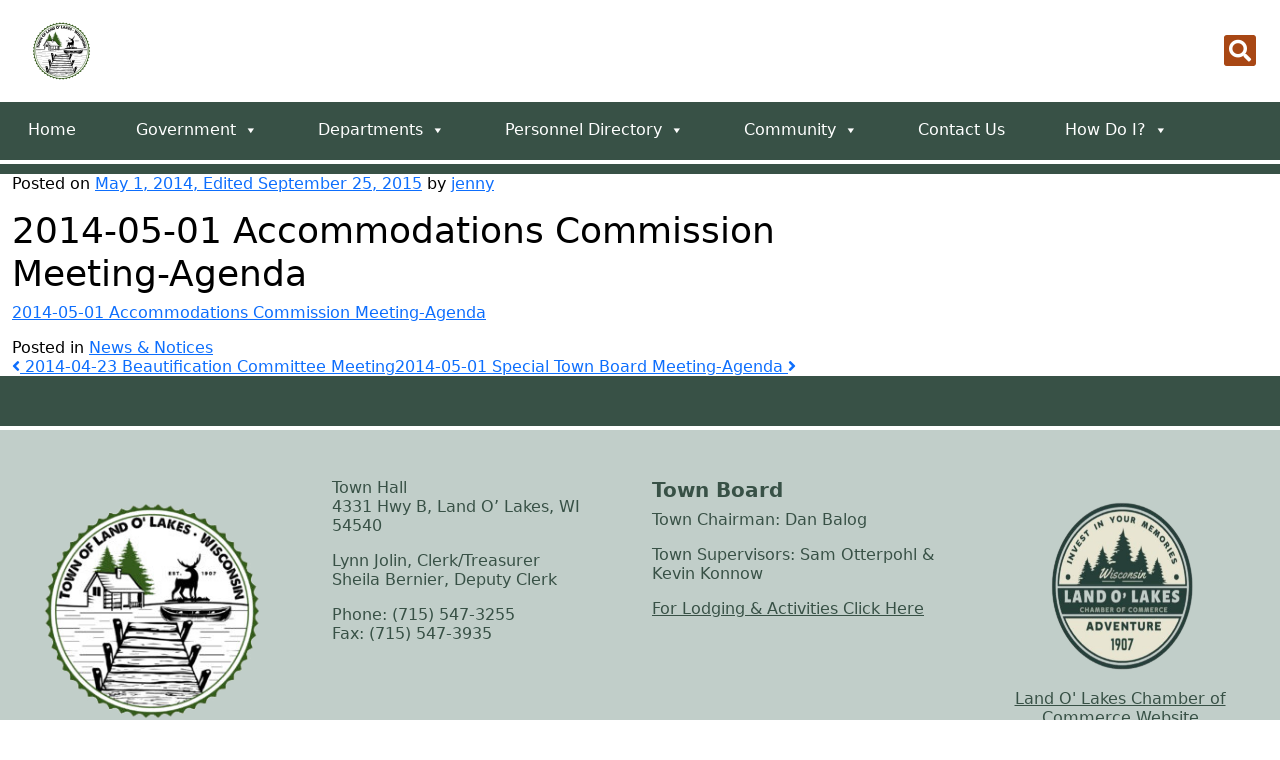

--- FILE ---
content_type: text/css
request_url: https://landolakeswi.gov/wp-content/plugins/tw-meeting-repository/assets/vendor/accdc/calendar-styles.css?ver=2.0.1
body_size: 727
content:
/* WHATSOCK, 2018 */
/* Specific styles for ARIA Calendar */

/* Style the search field */
.calendar-container{
	margin-bottom:5px;
	position: relative;
}
.calendar-container input[type=text] {
	padding: .75rem;
	font-size: 1rem;
	line-height: 1.25;
	color: #464a4c;
	background-color: #fff;
	background-image: none;
	background-clip: padding-box;
	border: 1px solid rgba(0,0,0,.15);
  border-top-left-radius: 0.25rem;
  border-bottom-left-radius: 0.25rem;
	border-top-right-radius: 0;
  border-bottom-right-radius: 0;
	transition: border-color .15s ease-in-out,box-shadow .15s ease-in-out;
  float: left;
  width: 80%;
	height: 45px;
}

table.calendar tr{
	background: #2E3135;
}
/* Style the submit button */
.calendar-container a {
  float: left;
  width: 20%;
  padding: .75rem .75rem 0;
	min-height: 45px;
  background: rgba(0,0,0,.15);
  color: #222;
	border-top-right-radius: 0.25rem;
  border-bottom-right-radius: 0.25rem;
  border: none; /* Prevent double borders */
  cursor: pointer;
	text-align:center
}

.calendar-container a:hover {
  background: #777;
	color:#eee
}

#datepicker-demo {
	background: #E0E0E0;
	padding: 1rem;
	margin: 1rem 0 2rem;
}

#datepicker-demo em {
	display: block;
	font-size: 90%;
}

#calendar-date,
#party {
	width: 90%;
	max-width: 25em;
	vertical-align: 20px;
}

a.accCalendar {
	display: inline-block;
	background: transparent;
}

div.calendar {
	text-align: center;
	color: #FFF;
	background: #2E3135;
	padding: 0.5rem;
	border-radius: 0.3rem;
	-webkit-box-shadow: 0 10px 6px -6px #777;
	-moz-box-shadow: 0 10px 6px -6px #777;
	box-shadow: 0 10px 6px -6px #777;
}

table.calendar {
	border-collapse: separate;
	border-spacing: 1px;
    border: none;
    background: #2E3135;
    margin-bottom: 0.25rem;
}

table.calendar td,
table.calendar th {
	padding: 0.3em 0.5em;
	border-radius: 0.15rem;
}
.yearSelector td{
	color:white;
	text-align: center;
}
.monthSelector td{
	text-align: center;
}
.week{
	color:#525d76 !important;
}
td.empty {
	background: rgba(255, 255, 255, .07);
}

th.week {}

td.nav,
td.day {
	cursor: pointer;
}

td.day {
	text-shadow: 0 1px 0 rgba(255, 255, 255, .5);
	color: #000;
	background: #63B7C2;
}

td.dayToday {
	color: #000;
	background: #db7093;
}

td.dayInPrevMonth,
td.dayInNextMonth {
	color: #000;
	background: #e6e6e6;
}

td.day:hover {
	background: #E2A037;
}

td[aria-current="date"] {
	background: #E2A037;
}

div.calendar *:focus,
div.commentAdd *:focus {
	outline: blue 2px inset;
}

td.month {
	font-weight: 600;
	color: #63B7C2;
	text-shadow: 0 1px 0 #000;
}

td.comment {
	position: relative;
}
td.comment span::after {
	display: block;
	position: absolute;
	width: 7px;
	height: 7px;
	top: 0.2rem;
	right: 0.2rem;
	content: "";
	background: #49182E;
	border-radius: 7px;
}

td.comment.selected {
	background: #E2A037;
}


td.disabled,
td.disabled:hover {
	color: #CCC;
	background: #bdbdbd;
	cursor: auto;
}

td.disabled.selected {
	background: #C2C2C2;
}

div.commentTooltip {
	width: 271px;
	padding: 0.5rem;
	color: #FFF;
	background: #3D4043;
	font-size: 0.8em;
	font-weight: bold;
	max-height: 50px;
	overflow-x: hidden;
	overflow-y: auto;
	word-wrap: break-word;
	text-align: left;
}

div.commentAdd {
	background: #2E3135;
	border-radius: 0.3rem;
}

div.commentAdd button {
	font-size: 100%;
	text-transform: uppercase;
	color: #FFF;
	background: #2E3135;
	padding: 0.5rem;
	margin-top: -5px;
	border: none;
	border-bottom-left-radius: 0.3rem;
	border-bottom-right-radius: 0.3rem;
	-webkit-box-shadow: 0 10px 6px -6px #777;
	-moz-box-shadow: 0 10px 6px -6px #777;
	box-shadow: 0 10px 6px -6px #777;
}

div.commentAdd textarea {
	width: 270px;
	height: 2em;
	overflow: auto;
	word-wrap: break-word;
	text-align: left;
	padding: 0.2em;
	margin: 0.5rem 0.5rem 0;
}


div.monthMessage {
	border: 1px solid #000;
	margin: 20px 10px 10px 10px;
	padding: 10px;
}
